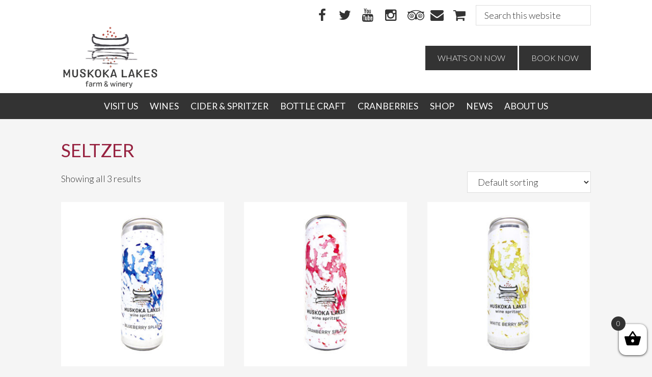

--- FILE ---
content_type: text/css; charset=utf-8
request_url: https://cranberry.ca/wp-content/cache/min/1/wp-content/plugins/addify-checkout-fields-manager/front/css/af-cf-front.css?ver=1765316175
body_size: 1019
content:
.stylish-input{padding:10px;border:1px solid #ccc;border-radius:15px;font-size:16px;Background-color:red;width:100%}body.theme-storefront form.woocommerce-checkout div.af-woocommerce_checkout_before_customer_details{width:100%}body.theme-storefront form.woocommerce-checkout div.af-woocommerce_checkout_before_customer_details .half_width{width:50%!important;padding:5px 10px!important;float:left}body.theme-storefront form.woocommerce-checkout div.af-woocommerce_checkout_after_customer_details{width:40%!important;float:left;clear:right}body.theme-storefront div.af-woocommerce_checkout_after_customer_details .half_width{width:100%!important;padding:5px 10px!important}body.theme-storefront form.woocommerce-checkout div.af-woocommerce_checkout_before_order_review_heading{width:40%!important;float:left;clear:right}body.theme-storefront div.af-woocommerce_checkout_before_order_review_heading .half_width{width:100%!important;padding:5px 10px!important}body.theme-storefront form.woocommerce-checkout div.af-woocommerce_checkout_before_order_review{width:40%!important;float:left;clear:right}body.theme-storefront div.af-woocommerce_checkout_before_order_review .half_width{width:100%!important;padding:5px 10px!important}form.form.woocommerce-checkout .half_width{width:50%;float:left;padding:5px 10px}.af_checkout_field_message{width:100%;font-size:12px;clear:both}.af_checkout_field_message_radio{width:100%;font-size:12px;clear:both;float:left}.af_checkout_radio{width:auto;margin-right:20px}.af_checkout_radios{width:auto;margin-right:20px;float:none}.af_checkout_radio .radio{width:auto;margin-right:20px;float:left}.af_checkout_radio .input-radio{float:left;margin-top:7px}.af_checkout_radio .description{width:100%;float:left}.af_checkout_field_message_wordpress{width:100%;font-size:12px;float:left}.form-row-wordpress label{width:100%;float:left;font-weight:700}.form-row-wordpress{width:100%;float:left;margin-top:15px!important}.form-row-wordpress .inputselect{width:100%;float:left;height:33px}.form-row-wordpress .inputmselect{width:100%;float:left;height:100px;padding:10px}.inputcheckbox{width:auto!important;float:left;margin-top:2px!important}.input-radio{margin-top:4px;margin-right:6px}.af_checkout_field_message_wordpress_checkbox{width:auto;float:left;margin-left:5px}#login{width:auto;!important}.af_checkout_field_message_radio_wordpress{width:100%;float:left;margin-top:5px!important}.wordpress_additional .input{font-size:14px!important;font-weight:normal!important;padding:9px!important}.wordpress_additional .inputnumb{height:37px!important}.enu_warning{background-color:#f96;width:100%;padding:20px;color:#fff}.enu_error{background-color:#c30;width:100%;padding:20px;color:#fff}.fmessage{float:left;width:100%;font-size:13px}.af_checkout_full_field{width:100%!important;float:left}.af_checkout_half_field{width:47%!important;margin-right:3%!important;float:left}.af_checkout_extra_fields .half_field{width:47%!important;margin-right:3%!important;float:left}.af_checkout_extra_fields .input-text,select.input-select{min-height:40px!important;max-height:40px!important;height:40px!important}.af_checkout_extra_fields select.input-multi-select{min-height:40px!important;max-height:100px!important;height:40px!important}.woocommerce-privacy-policy-text{clear:both}p.reg_passmail{clear:both!important}.af_ch_f_field_fileupload{width:80%!important}.wc-block-components-text-input select:focus-visible{outline:none!important}.af_ch_f_m_loading_message{position:fixed;top:0;justify-content:center;align-items:center;display:flex;left:0;width:100%;height:100%;background:#ffffff8c;z-index:999;display:none}.af_ch_f_m_loading_message.show{display:flex!important}.af_ch_f_m_loading_message span{-webkit-animation:spin 1s linear infinite;-moz-animation:spin 1s linear infinite;animation:spin 1s linear infinite;display:block;height:48px;width:48px;border-radius:50%;border:7px dotted #b5b5b5;border-left:7px dotted #f3f3f3}@keyframes spin{100%{transform:rotate(360deg)}}.fa.fa-upload:hover{background-color:gray!important}

--- FILE ---
content_type: text/css; charset=utf-8
request_url: https://cranberry.ca/wp-content/cache/min/1/wp-content/plugins/ph-bookings-appointments-woocommerce-premium/resources/css/ph_booking.css?ver=1765316227
body_size: 666
content:
.ph-calendar-date{-webkit-user-select:none;-moz-user-select:none;-khtml-user-select:none;-ms-user-select:none}.persons-title{width:40%;float:left}.person-value{display:inline-block;width:40%}.extra-resources{margin:10px 0;width:100%;overflow:hidden}.input-person{width:70px;border:1px solid #dcdcdc;margin:0;box-shadow:none!important}.input-disabled{opacity:0.3!important;filter:alpha(opacity=0.3)!important}.rtl .persons-title{float:right!important}.input-person::-webkit-outer-spin-button,.input-person::-webkit-inner-spin-button{-webkit-appearance:none;margin:0}input[name="phive_book_persons[]"]{-webkit-appearance:none;-moz-appearance:textfield!important;margin:0}.input-person-minus,.input-person-plus{padding:.3em .6em;outline:none!important;-webkit-appearance:none;box-sizing:border-box;font-weight:400;font-weight:bolder!important;text-decoration:none!important;color:#539bbe!important;border:1px solid #539bbe!important}.button-group-container{width:max-content;padding:0%;margin:10px}input.input-person{background:none!important;text-align:center!important;width:30px!important;outline:none!important;border:none!important;color:#777!important;padding:0!important;display:inline!important}.theme-rosewood select.booking_month{visibility:visible!important;width:max-content;padding-top:1%;padding-bottom:1%;-webkit-appearance:button}.woocommerce div.product.elementor form.cart:not(.grouped_form):not(.variations_form){display:block!important}li.ph-calendar-date.booking-disabled.ph-next-month-date.ph-no-auto-select{display:none}li.ph-calendar-date.booking-disabled.ph-next-month-date:not(.selected-date){display:none}

--- FILE ---
content_type: text/css; charset=utf-8
request_url: https://cranberry.ca/wp-content/cache/min/1/wp-content/plugins/ph-bookings-appointments-woocommerce-premium/resources/css/ph_bookings_mobile_view.css?ver=1765316227
body_size: 112
content:
@media screen and (max-width:950px){.ph-calendar-days li{font-size:16px!important}}@media screen and (max-width:450px){.ph-calendar-days li{font-size:14px!important}}

--- FILE ---
content_type: text/css; charset=utf-8
request_url: https://cranberry.ca/wp-content/cache/background-css/1/cranberry.ca/wp-content/cache/min/1/wp-content/plugins/ph-bookings-appointments-woocommerce-premium/resources/css/ph_calendar.css?ver=1765316227&wpr_t=1766635126
body_size: 1616
content:
#ph-calendar-overlay{position:absolute;width:100%;height:100%;top:-10px;background:#000 var(--wpr-bg-d0d1ca73-fb25-44d7-a1f9-d1b6c3392eb6) center center no-repeat;background-size:50px;z-index:1;opacity:.4}.not-startable{color:#d0d0d0!important}.hide-not-startable{color:#777!important}p#booking_info_text{margin:10px 0 0 0px!important}p#booking_price_text{margin:0 0 10px 0px!important}.booking-info-wraper{background:#539bbe;color:#f3f3f3;padding:0 10px;margin:11px 0;margin-bottom:0;min-height:50px;width:auto;overflow:hidden}img.loading-ico{text-align:center;position:relative;height:50px;width:50px;padding:2px;margin-left:auto;margin-right:auto;display:grid}.ph-calendar-month{padding:5px 3px;margin-top:5px;width:auto;overflow:hidden;background:#539bbe;text-align:center}.ph-calendar-month ul{margin:0!important;padding:0!important}.ph-calendar-month ul li{color:#fff;font-size:15px;text-transform:uppercase;letter-spacing:3px;max-height:35px;list-style-type:none!important;position:unset!important}.ph-calendar-days{padding:10px 0!important;background:#eee;margin:0!important;width:100%;overflow:hidden;position:relative}.ph-calendar-days li,.ph-calendar-weekdays li{list-style-type:none!important;display:inline-block;text-align:center;margin-bottom:5px;color:#777;width:14%;font-size:15px}li.ph-calendar-date{margin-left:0px!important;min-height:58px}.time-picker li{min-width:45px}.time-picker li.ph-calendar-date{width:24%}.ph-calendar-weekdays{margin:0!important;padding:10px 0!important;background-color:#ddd;width:100%;overflow:hidden}.ph-calendar-weekdays ul li{list-style-type:none}.ph-calendar-date.today{color:#000!important;font-weight:700}.time-picker .ph-calendar-days .ph-calendar-date{min-height:55px;margin:0px!important;padding:0px!important}.time-picker .ph-calendar-days .ph-calendar-date .ph_calendar_time{margin:0px!important;padding:0px!important}.ph-calendar-date.active{padding:5px;background:rgba(83,155,190,.52)!important;color:white!important}.ph-calendar-date.booking-full{background:#dadada;color:#ffffff!important}.selected-date{border:1px solid #2b8eff;background:#6aa3f1;color:#f3f3f3!important}.timepicker-selected-date{border:1px solid #2b8eff;background:#6aa3f1;color:#f3f3f3!important}.callender-error-msg{color:red;min-height:25px;overflow:hidden}.ph-calendar-weekdays li{margin-left:0px!important}.time-picker-wraper #ph-calendar-time li.ph-calendar-date{margin-left:1px!important;margin-right:0px!important}.past-time,.ph-calendar-date.not-available{color:#d0d0d0!important}.month-year-wraper,.fixed-date-wraper,.ph-calendar-date{position:relative;overflow:hidden}.non-bookable-slot{cursor:not-allowed}.not-available-msg{color:#ff7878}@media (max-width:500px){ul.days li{margin-right:3px}}li.callender-date,.weekdays li{margin-left:0px!important}.weekdays li{margin:auto!important}.booking-disabled,.not-available{color:#d0d0d0!important}.ph-calendar-month .ph-prev{float:left;list-style-type:none}.ph-next:hover,.ph-prev:hover{color:#4d8e7a;cursor:pointer}.ph-calendar-month .ph-next{float:right;list-style-type:none}.ph-calendar-month-year-wraper{position:relative;overflow:hidden}.callender-month,.callender-year{text-align:center;position:absolute;top:0;left:0;width:100%;height:100%;opacity:0;filter:alpha(opacity=0)}.callender-ico{width:30px;display:inline;margin:0 0 -5px 0;padding:0;opacity:.7;filter:alpha(opacity=0.7)}div#ui-datepicker-div{z-index:10000!important}.phive_book_additional_notes_text{width:100%;height:70px}.ph-prev-day-time{float:left;list-style-type:none;margin-left:10px}.ph-prev-day-time:hover{color:#4d8e7a;cursor:pointer}.ph-next-day-time{float:right;list-style-type:none;margin-right:10px}.ph-next-day-time:hover{color:#4d8e7a;cursor:pointer}ul.ph_booking_no_place_left li{min-height:0px!important}ul .ph-prev{padding:0 20px 0 20px!important}ul .ph-next{padding:0 20px 0 20px!important}ul .ph-month{margin:0 40px 0 40px!important}li.ph-calendar-date.non-working-time{display:none}div.participant_count_error{color:red;display:none}.auto_assigned_resource:before{content:'\2713';display:inline-block;color:#000;padding:0 11px 0 0}#booking_price_text .woocommerce-Price-amount.amount{font-size:15px!important}.participant_inner_section{width:100%;float:left}.booking-wraper{width:100%}.cmsmasters_single_product .ph-month{padding:0px!important}.cmsmasters_single_product .ph-month.month-year-wraper{text-align:center!important}.cmsmasters_single_product .ph-month:before,.cmsmasters_single_product .date-picker-wraper{content:none!important}li.ph-calendar-date.mouse_hover_past{background:transparent!important;border:none}.ph_book_now_button{margin-top:1em!important}.additional-notes{margin-top:1em;margin-bottom:0}.input-person-minus,.input-person-plus{color:#539bbe!important;border:1px solid #539bbe!important}.button-group-container{margin-top:0}.participant_section{padding:10px 0}.time-picker{max-height:265px!Important;overflow:auto}.time-picker::-webkit-scrollbar-track{-webkit-box-shadow:inset 0 0 6px rgba(0,0,0,.3);border-radius:10px;background-color:#F5F5F5}.time-picker::-webkit-scrollbar{width:12px}.time-picker::-webkit-scrollbar-thumb{border-radius:10px;-webkit-box-shadow:inset 0 0 6px rgba(0,0,0,.3);background-color:#9a9090}.ph_calendar_time_end{display:none}

--- FILE ---
content_type: text/css; charset=utf-8
request_url: https://cranberry.ca/wp-content/cache/min/1/wp-content/plugins/ph-bookings-appointments-woocommerce-premium/includes/addons/booking-search-widget/resources/css/general-style.css?ver=1765316175
body_size: 1605
content:
.ph_book_search_widget_container{display:flex;flex-direction:row;width:100%;max-width:100%;height:60px;align-items:center;justify-content:space-between;box-sizing:border-box;background-color:#fff;padding:10px;position:relative;overflow:visible;border-radius:8px!important;border:1px solid #8f8f8f!important}.ph_book_search_widget_container_column{border-radius:.4em;flex-direction:column;align-items:stretch;height:100%;gap:.5rem}.ph_book_search_widget_container_column .ph_book_search_button_container{display:flex!important;flex-direction:row!important;align-items:center;justify-content:space-around!important;place-content:initial}.ph_book_search_widget_container_column .ph_book_search_number_of_participants_container{display:flex;align-items:center;justify-content:space-between;margin:5px;padding:15px 0;max-height:30px}.ph_book_search_widget_container_column>div{max-width:100%!important;width:100%!important}.ph_book_search_date_container,.ph_book_search_date_container1,.ph_book_search_asset_name_container,.ph_book_search_number_of_participants_container{flex:1;padding:0 5px;box-sizing:border-box;height:100%;display:flex;align-items:center;justify-content:space-between;border-right-style:inset!important;overflow:hidden;white-space:nowrap;text-overflow:ellipsis}.ph_book_search_number_of_participants_container a{text-align:center!important;color:#626161!important}.ph_book_search_asset_name_container{color:#626161!important}.ph_book_search_date_container input,.ph_book_search_date_container1 input,.ph_book_search_asset_name_container select,.ph_book_search_number_of_participants_container,.ph_book_search_button_container button{width:auto!important;height:100%;padding:5px;margin:-1px;box-sizing:border-box;background-color:rgb(255,255,255)!important;border:transparent!important;border-radius:6px;color:#333;text-align:center;white-space:nowrap;overflow-wrap:break-word;cursor:pointer;outline-color:transparent!important;text-overflow:ellipsis}.ph_book_search_button_container{flex-grow:0;border-right-style:none!important;padding:0 0;box-sizing:border-box;height:100%;display:flex;align-items:center!important;justify-content:flex-end!important;flex-wrap:nowrap;border-radius:6px;gap:5px}.ph_book_search_date_container{display:flex;justify-content:space-between;width:37%;min-width:20%!important}.ph_book_search_widget_container input[type="text"]{flex:1;margin-right:10px;box-shadow:none;padding:8px;border-radius:6px;outline-color:transparent;text-align:left;border-style:none;background-color:#fff;cursor:pointer}.ph_book_search_date_container1{display:flex;justify-content:space-between;width:37%;min-width:20%!important}.ph_book_search_number_of_participants_buttons{background-color:transparent!important;outline-color:transparent!important;height:36px;cursor:pointer;border-style:none;position:absolute;overflow:hidden;white-space:nowrap;text-overflow:ellipsis;width:100%;max-width:14%}.ph_book_search_date_container input[type="text"]:last-child{margin-right:0}.ph_book_search_date_container1 input[type="text"]:last-child{margin-right:0}.ph_book_search_asset_name{background:#fff;padding:10px;cursor:pointer;width:100%;overflow:hidden;white-space:nowrap;text-overflow:ellipsis;text-align:center;margin-top:4px}.ph_book_search_asset_item{padding:10px;cursor:pointer;border-bottom:1px solid #ddd;overflow:hidden;text-overflow:ellipsis}.ph_book_search_asset_item:last-child{border-bottom:none}.ph_book_search_asset_item:hover{background:#f0f0f0}.ph_popup{display:none;position:absolute;background:#fff;overflow:auto;min-width:160px;box-shadow:rgba(149,157,165,.2) 0 8px 24px;padding:9px;border-radius:6px;max-width:316px;margin-top:.5%;border:.5px solid #e6e6e6;z-index:1000;overflow:hidden;white-space:nowrap;text-overflow:ellipsis}.show{display:block}.close{display:inline-block;font-size:24px;color:#333;text-decoration:none}.ph_content{margin-bottom:10px}#ph_book_search_number_of_participants_button:target{display:block}.ph_participant-group{display:flex;align-items:center;justify-content:space-between;margin-bottom:10px;padding:0 10px;border-radius:6px}.ph_participant-group label{width:150px;margin-right:10px;white-space:nowrap;overflow:hidden;text-overflow:ellipsis}.ph_controls{display:flex;align-items:center;border:thin double!important;margin:-3px!important;box-sizing:border-box}.ph_controls button{background-color:transparent;margin:0 5px;cursor:pointer;font-size:18px;padding:5px 10px;border:none;flex-shrink:0}.ph_controls button.ph-booking-participant-plus{color:green;outline-style:none!important}.ph_controls button.ph-booking-participant-minus{color:red;outline-style:none!important}.ph_controls button:hover{background-color:#e6e6e6;outline-style:none!important}.ph_controls button.ph-booking-participant-plus:hover{background-color:#d5efff;color:darkgreen;outline-style:none!important}.ph_controls button.ph-booking-participant-minus:hover{background-color:#d5efff;color:darkred;outline-style:none!important}.ph_controls input{width:50px;text-align:center;margin:0 5px!important;background-color:transparent!important;border:none!important;box-shadow:none!important;margin:-1px -18px -1px -5px!important;padding:5px;flex-shrink:0}#ph_booking_searchsubmit,#ph_booking_clear{max-width:100px;width:100px;height:100%;padding:6px;border:none;box-sizing:border-box;font-size:16px;border-radius:6px;text-align:center!important;cursor:pointer}.ph_product_main{font-family:Arial,sans-serif}.ph_product_section{background-color:#fff;padding:20px;border-radius:11px;max-width:466px;box-shadow:0 4px 10px rgb(0 0 0 / 10%);font-family:Arial,sans-serif;color:#333}.ph_outer_container{position:relative;min-height:200px}.ph_outer_container p{font-size:1.2em;margin-bottom:15px}.ph_product_container,.ph_booking_container{display:flex;flex-direction:column;gap:15px}.ph_product_row,.ph_booking_row{display:flex;align-items:center;justify-content:space-between;padding-bottom:10px;padding-top:10px;border-bottom:1px solid #f3f3f3}.ph_product_row:last-child{border-bottom:none}.ph_product_container label,.ph_booking_container label{font-weight:700;width:40%;color:darkgray}.ph_label{color:#000}#ph_booking_cost{font-weight:700;color:#000}.ph_loading_spinner{position:absolute;top:50%;left:50%;width:50px;height:50px;margin-left:-25px;margin-top:-25px;border:5px solid #f3f3f3;border-top:5px solid #a8a8a8;border-radius:50%;animation:spin 1s linear infinite}@keyframes spin{0%{transform:rotate(0deg)}100%{transform:rotate(360deg)}}.ph_outer_container.loaded .ph_loading_spinner{display:none}.ph_outer_container.loaded .ph_product_container{display:block}

--- FILE ---
content_type: text/css; charset=utf-8
request_url: https://cranberry.ca/wp-content/cache/min/1/wp-content/plugins/ph-bookings-appointments-woocommerce-premium/includes/addons/booking-search-widget/resources/css/flatpickr-calendar.css?ver=1765316175
body_size: 923
content:
.flatpickr-calendar{font-family:inherit;border-radius:8px;box-shadow:0 6px 20px rgba(0,0,0,.2);text-align:left;width:auto!important;height:auto!important;padding:10px!important}.flatpickr-calendar .flatpickr-innerContainer{padding:10px}.flatpickr-calendar .flatpickr-day{font-size:16px;height:40px;line-height:40px;margin:2px;border-radius:6px;transition:background-color 0.2s,color 0.2s}.flatpickr-calendar .flatpickr-day.today{border-color:#007bff;color:#007bff;background-color:#e9f5ff}.flatpickr-calendar .flatpickr-day:hover,.flatpickr-calendar .flatpickr-day.selected{background:#007bff;border-color:#007bff;color:#fff}.flatpickr-calendar .flatpickr-day.startRange,.flatpickr-calendar .flatpickr-day.endRange{background:#007bff;border-color:#007bff;color:#fff}.flatpickr-calendar .flatpickr-day.inRange{background:#e9f5ff;border-color:transparent}.flatpickr-calendar .flatpickr-months{border-bottom:1px solid #eee;padding-bottom:10px;margin-bottom:10px}.flatpickr-calendar .flatpickr-prev-month,.flatpickr-calendar .flatpickr-next-month{color:#555}.flatpickr-current-month{display:flex;align-items:center;justify-content:flex-start;width:100%;padding:0 10px;box-sizing:border-box}.flatpickr-current-month{display:flex;align-items:center;justify-content:flex-start;width:100%;padding:0 10px;box-sizing:border-box}.flatpickr-current-month .flatpickr-monthDropdown-months,.flatpickr-current-month .flatpickr-year-select,.flatpickr-current-month .numInput.cur-year{width:auto!important;font-size:16px;border:none;background:transparent;cursor:pointer;font-weight:500;margin-right:5px}.flatpickr-current-month .flatpickr-year-select{-webkit-appearance:menulist-button!important;-moz-appearance:menulist-button!important;appearance:menulist-button!important;background:transparent!important;padding-right:20px!important}.flatpickr-current-month .numInputWrapper{width:auto!important;padding-left:0}.flatpickr-current-month .numInput.cur-year{text-align:center}.flatpickr-time{display:flex;justify-content:center;align-items:center;border-top:1px solid #eee;gap:10px;margin-top:10px;margin-bottom:10px;padding-top:10px;padding-bottom:10px}.flatpickr-time .numInputWrapper .arrowUp,.flatpickr-time .numInputWrapper .arrowDown{position:absolute;right:0;width:25%;height:50%;cursor:pointer;font-size:14px;text-align:center;line-height:22px;padding-left:7%}.flatpickr-time .numInputWrapper .arrowUp{top:0;border-bottom:1px solid #ccc}.flatpickr-time .numInputWrapper .arrowDown{bottom:0}.flatpickr-time input.flatpickr-hour,.flatpickr-time input.flatpickr-minute{width:calc(100% - 20px);height:44px;font-size:18px;text-align:center;border:none;border-radius:6px;box-shadow:none;-moz-appearance:textfield}.flatpickr-time input.flatpickr-hour::-webkit-inner-spin-button,.flatpickr-time input.flatpickr-hour::-webkit-outer-spin-button,.flatpickr-time input.flatpickr-minute::-webkit-inner-spin-button,.flatpickr-time input.flatpickr-minute::-webkit-outer-spin-button{-webkit-appearance:none;margin:0}.flatpickr-time .flatpickr-am-pm{width:60px;height:44px;font-size:16px;cursor:pointer;text-align:center;line-height:44px;background:#fff;transition:background 0.2s ease,border 0.2s ease}.flatpickr-time .flatpickr-am-pm:hover{background:#007bff;color:#fff;border-color:#007bff}.ph_flatpickr_apply_button{display:block;padding:8px 16px;background-color:#007BFF;color:#fff;border:none;border-radius:4px;cursor:pointer;font-weight:700;text-align:center;width:100%}.flatpickr-year-select{margin-left:10px}

--- FILE ---
content_type: text/css; charset=utf-8
request_url: https://cranberry.ca/wp-content/cache/min/1/wp-content/plugins/woocommerce-mix-and-match-products/assets/css/frontend/blocks/checkout-blocks.css?ver=1765316175
body_size: 966
content:
.wc-block-cart-items{background-color:pink}.wc-block-cart-items .wc-block-cart-items__row.is-mnm-container td,.wc-block-cart-items .wc-block-cart-items__row.is-mnm-container th{margin-bottom:0}.wc-block-cart-items .wc-block-cart-items__row.is-mnm-container::after{border-bottom:0px!important}.wc-block-cart-items .wc-block-cart-items__row.is-mnm-container .wc-block-cart-item__edit-link{margin:.5em 0;padding:0 1em}.wc-block-cart-items .wc-block-cart-items__row.is-mnm-container .wc-block-components-product-details__selections{display:none}.wc-block-cart-items .wc-block-cart-items__row.is-mnm-child td{border-top:0}.wc-block-cart-items .wc-block-cart-items__row.is-mnm-child:not(.is-mnm-child__last) td{margin-bottom:0}.wc-block-cart-items .wc-block-cart-items__row.is-mnm-child:not(.is-mnm-child__last)::after{border-bottom:0}.wc-block-cart-items .wc-block-cart-items__row.is-mnm-child .wc-block-cart-item__wrap{padding-left:66px;font-size:.75em}.wc-block-cart-items .wc-block-cart-items__row.is-mnm-child .wc-block-cart-item__wrap .wc-block-components-quantity-selector{display:none}.wc-block-cart-items .wc-block-cart-items__row.is-mnm-child .wc-block-cart-item__wrap .wc-block-cart-item__remove-link{display:none}.wc-block-cart-items .wc-block-cart-items__row.is-mnm-child .wc-block-cart-item__wrap .wc-block-components-product-metadata{font-size:.8572em}.wc-block-cart-items .wc-block-cart-items__row.is-mnm-child td.wc-block-cart-item__image{position:relative;z-index:1}.wc-block-cart-items .wc-block-cart-items__row.is-mnm-child td.wc-block-cart-item__image a{height:50px;display:block;width:0}.wc-block-cart-items .wc-block-cart-items__row.is-mnm-child td.wc-block-cart-item__image img{position:absolute;left:100%;width:50px}.wc-block-cart-items .wc-block-cart-items__row.is-mnm-child td.wc-block-cart-item__image:after{margin-left:100%}.wc-block-cart-items .wc-block-cart-items__row.is-mnm-child__priced_per_product .wc-block-components-product-badge{display:none}.wc-block-cart-items .wc-block-cart-items__row.is-mnm-child__priced_per_product .wc-block-cart-item__total .wc-block-components-product-price{font-size:.875em}.wc-block-cart-items .wc-block-cart-items__row.is-mnm-child__priced_per_product .wc-block-cart-item__total .wc-block-components-product-price:after{font-family:"WC-Mix-And-Match";font-weight:400;font-variant:normal;text-transform:none;line-height:1;-webkit-font-smoothing:antialiased;margin-left:.618em;content:"\f148";text-decoration:none;display:inline-block;align-self:center;transform:rotate(-90deg) scaleX(-1);opacity:.25;display:inline-block;margin-left:.5em}.wc-block-cart-items .wc-block-cart-items__row.is-mnm-child:not(.is-mnm-child__priced_per_product) .wc-block-cart-item__prices,.wc-block-cart-items .wc-block-cart-items__row.is-mnm-child:not(.is-mnm-child__priced_per_product) .wc-block-cart-item__total{display:none}.wc-mnm-minimal-cart .wc-block-cart-items__row.is-mnm-container .wc-block-components-product-details__selections{display:block}.wc-mnm-minimal-cart .wc-block-cart-items__row.is-mnm-container .wc-block-components-product-details__selections:first-child .wc-block-components-product-details__name{display:block;font-weight:700}.wc-mnm-minimal-cart .wc-block-cart-items__row.is-mnm-container .wc-block-components-product-details__selections:not(:first-child) .wc-block-components-product-details__name{display:none}.wc-mnm-minimal-cart .wc-block-cart-items__row.is-mnm-child{display:none!important}.rtl table.wc-block-cart-items .wc-block-cart-items__row.is-mnm-child__priced_per_product .wc-block-components-product-price::after{transform:rotate(90deg) scaleX(1)}.wc-block-components-order-summary .wc-block-components-order-summary-item.is-mnm-container::after{border-bottom:0px!important}.wc-block-components-order-summary .wc-block-components-order-summary-item.is-mnm-container .wc-block-cart-item__edit{display:none}.wc-block-components-order-summary .wc-block-components-order-summary-item.is-mnm-container .wc-block-components-product-details__selections .wc-block-components-product-details__name{display:block;margin-bottom:.5em;font-weight:700}.wc-block-components-order-summary .wc-block-components-order-summary-item.is-mnm-container .wc-block-components-product-details__selections:not(:first-of-type) .wc-block-components-product-details__name{display:none}.wc-block-components-order-summary .wc-block-components-order-summary-item.is-mnm-container .wc-block-components-product-details__includes+li:not(.wc-block-components-product-details__includes){margin-top:.5em}.wc-block-components-order-summary .wc-block-components-order-summary-item.is-mnm-child{display:none}.is-large table.wc-block-cart-items .wc-block-cart-items__row.is-mnm-container td::after{border-bottom-width:0}.is-large table.wc-block-cart-items .wc-block-cart-items__row.is-mnm-child td::after{border-top-width:0}.is-large table.wc-block-cart-items .wc-block-cart-items__row.is-mnm-child td.wc-block-cart-item__image img{margin-left:16px}.wc-block-order-confirmation-totals__table .mnm_table_item{border-bottom:none!important;border-top:none!important}.wc-block-order-confirmation-totals__table .mnm_table_item td{border-top:none!important;font-size:85%;font-weight:400}.wc-block-order-confirmation-totals__table .mnm_table_item td.wc-block-order-confirmation-totals__product{padding-left:3em}.wc-block-order-confirmation-totals__table .mnm_table_item td.wc-block-order-confirmation-totals__product:before{font-family:"WC-Mix-And-Match";font-weight:400;font-variant:normal;text-transform:none;line-height:1;-webkit-font-smoothing:antialiased;margin-right:.618em;content:"\f148";text-decoration:none;display:inline-block;align-self:center;transform:rotate(90deg) scaleX(1);opacity:.25;display:inline-block;margin-right:.5em}.wc-block-order-confirmation-totals__table .mnm_table_item:not(.mnm_table_item_last) td{border-bottom:none!important}.rtl .wc-block-order-confirmation-totals__table .mnm_table_item .wc-block-order-confirmation-totals__product::before{transform:rotate(-90deg) scaleX(-1)}

--- FILE ---
content_type: text/css; charset=utf-8
request_url: https://cranberry.ca/wp-content/cache/min/1/wp-content/themes/cranberry/lib/css/responsive-navigation.css?ver=1765316175
body_size: 763
content:
.sub-menu-toggle,.menu-toggle{display:none;visibility:hidden}@media only screen and (max-width:800px){nav.nav-primary{display:none;position:relative}nav.nav-primary .wrap{padding:0}nav.pagination{display:block}.menu-toggle,.sub-menu-toggle{display:block;visibility:visible;overflow:hidden;margin:0 auto;font-size:1.6rem;font-weight:300;text-align:center;background-color:transparent;text-transform:uppercase;font-family:Lato,sans-serif;line-height:1;min-height:50px}.menu-toggle{background-color:#333;position:relative;padding:14px 12px;right:0;z-index:1000;color:#fff;width:100%}.menu-toggle.nav-primary.activated{width:100%;margin-left:0}.menu-toggle:before,.menu-toggle.activated:before{display:inline-block;font:normal normal normal 20px FontAwesome;text-rendering:auto;-webkit-font-smoothing:antialiased;-moz-osx-font-smoothing:grayscale;-webkit-transform:translate(0,0);-ms-transform:translate(0,0);transform:translate(0,0);content:"\f0c9";padding-right:12px}.sub-menu-toggle{background:transparent;float:right;position:absolute;top:0;right:0;padding:18px;z-index:100}.sub-menu-toggle:before{display:inline-block;font:normal normal normal 16px FontAwesome;text-rendering:auto;-webkit-font-smoothing:antialiased;-moz-osx-font-smoothing:grayscale;-webkit-transform:translate(0,0);-ms-transform:translate(0,0);transform:translate(0,0);content:"\f107"}.sub-menu-toggle.activated:before{content:"\f106"}.genesis-nav-menu.menu-primary .menu-item{display:block;position:relative;text-align:left}.genesis-nav-menu.menu-primary .menu-item a{border-top:1px solid rgba(0,0,0,.1);border-bottom:1px solid rgba(255,255,255,.1);width:100%;padding:20px}.genesis-nav-menu.menu-primary .menu-item:hover{position:relative}.genesis-nav-menu.menu-primary .menu-item>a:focus ul.sub-menu,.genesis-nav-menu.menu-primary .menu-item>a:focus ul.sub-menu .sub-menu{left:0;margin-left:0}.genesis-nav-menu.menu-primary>.menu-item-has-children>a:after{content:none}.genesis-nav-menu.menu-primary .sub-menu{display:none;clear:both;margin:0;position:static;width:100%;opacity:1}.genesis-nav-menu.menu-primary .sub-menu .sub-menu{margin:0}.genesis-nav-menu.menu-primary .sub-menu a{border-left:none;border-right:none;padding-left:40px;color:#eee}.nav-primary .genesis-nav-menu .sub-menu a{background-color:#333;color:#eee}}

--- FILE ---
content_type: text/css; charset=utf-8
request_url: https://cranberry.ca/wp-content/cache/background-css/1/cranberry.ca/wp-content/cache/min/1/wp-content/themes/cranberry/style.css?ver=1765316175&wpr_t=1766635126
body_size: 7457
content:
html{font-family:sans-serif;-ms-text-size-adjust:100%;-webkit-text-size-adjust:100%}body{margin:0}article,aside,details,figcaption,figure,footer,header,hgroup,main,nav,section,summary{display:block}audio,canvas,progress,video{display:inline-block;vertical-align:baseline}audio:not([controls]){display:none;height:0}[hidden],template{display:none}a{background:0 0}a:active,a:hover{outline:0}abbr[title]{border-bottom:1px dotted}b,strong{font-weight:700}dfn{font-style:italic}h1{font-size:2em;margin:.67em 0}mark{background:#ff0;color:#333}small{font-size:80%}sub,sup{font-size:75%;line-height:0;position:relative;vertical-align:baseline}sup{top:-.5em}sub{bottom:-.25em}img{border:0}svg:not(:root){overflow:hidden}figure{margin:1em 40px}hr{-moz-box-sizing:content-box;box-sizing:content-box;height:0}pre{overflow:auto}code,kbd,pre,samp{font-family:monospace,monospace;font-size:1em}button,input,optgroup,select,textarea{color:inherit;font:inherit;margin:0}button{overflow:visible}button,select{text-transform:none}button,html input[type=button],input[type=reset],input[type=submit]{-webkit-appearance:button;cursor:pointer}button[disabled],html input[disabled]{cursor:default}button::-moz-focus-inner,input::-moz-focus-inner{border:0;padding:0}input{line-height:normal}input[type=checkbox],input[type=radio]{box-sizing:border-box;padding:0}input[type=number]::-webkit-inner-spin-button,input[type=number]::-webkit-outer-spin-button{height:auto}input[type=search]{-webkit-appearance:textfield;-moz-box-sizing:content-box;-webkit-box-sizing:content-box;box-sizing:content-box}input[type=search]::-webkit-search-cancel-button,input[type=search]::-webkit-search-decoration{-webkit-appearance:none}fieldset{border:1px solid silver;margin:0 2px;padding:.35em .625em .75em}legend{border:0;padding:0}textarea{overflow:auto}optgroup{font-weight:700}table{border-collapse:collapse;border-spacing:0}td,th{padding:0}html,input[type="search"]{-webkit-box-sizing:border-box;-moz-box-sizing:border-box;box-sizing:border-box}*,*:before,*:after{box-sizing:inherit}.author-box:before,.clearfix:before,.entry:before,.entry-content:before,.footer-widgets:before,.nav-secondary:before,.pagination:before,.site-container:before,.site-footer:before,.site-header:before,.site-inner:before,.wrap:before{content:" ";display:table}.author-box:after,.clearfix:after,.entry:after,.entry-content:after,.footer-widgets:after,.nav-primary:after,.nav-secondary:after,.pagination:after,.site-container:after,.site-footer:after,.site-header:after,.site-inner:after,.wrap:after{clear:both;content:" ";display:table}.center-text,.center-text p{text-align:center}html{font-size:62.5%}body>div{font-size:1.8rem}body{background-color:#f5f5f5;color:#333;font-family:Lato,sans-serif;font-size:18px;font-size:1.8rem;font-weight:300;line-height:1.625;margin:0}a,button,input:focus,input[type="button"],input[type="reset"],input[type="submit"],textarea:focus,.button,.gallery img{-webkit-transition:all 0.1s ease-in-out;-moz-transition:all 0.1s ease-in-out;-ms-transition:all 0.1s ease-in-out;-o-transition:all 0.1s ease-in-out;transition:all 0.1s ease-in-out}a{color:#920025;text-decoration:underline}a:hover,a:focus{color:#333;text-decoration:none}p{margin:0 0 28px;padding:0}ol,ul{margin:0;padding:0}li{list-style-type:none}hr{border:0;border-collapse:collapse;border-top:1px solid #ddd;clear:both;margin:1em 0}b,strong{font-weight:700}blockquote,cite,em,i{font-style:italic}blockquote{margin:40px}blockquote::before{content:"\201C";display:block;font-size:30px;font-size:3rem;height:0;left:-20px;position:relative;top:-10px}h1,h2,h3,h4,h5,h6{color:#333;font-family:Lato,sans-serif;font-weight:400;line-height:1.2;margin:0 0 10px}h1{font-size:36px;font-size:3.6rem}h2{font-size:30px;font-size:3rem;color:#920025;font-family:"Droid Serif",serif;font-size:3rem}h3{font-size:24px;font-size:2.4rem}h4{font-size:20px;font-size:2rem}h5{font-size:18px;font-size:1.8rem}h6{font-size:16px;font-size:1.6rem}.home .content-column h2{font-size:2.5rem}embed,iframe,img,object,video,.wp-caption{max-width:100%}img{height:auto}.site-inner img{display:block}.featured-content img,.gallery img{width:auto}.gallery{overflow:hidden;margin-bottom:1em}.gallery-item{float:left;margin:0 0 4px;text-align:center}.gallery-columns-2 .gallery-item{width:50%}.gallery-columns-3 .gallery-item{width:33%}.gallery-columns-4 .gallery-item{width:25%}.gallery-columns-5 .gallery-item{width:20%}.gallery-columns-6 .gallery-item{width:16.6666%}.gallery-columns-7 .gallery-item{width:14.2857%}.gallery-columns-8 .gallery-item{width:12.5%}.gallery-columns-9 .gallery-item{width:11.1111%}.gallery img{border:medium none;display:block;height:auto;margin:0 auto;padding:4px}.gallery p{margin:0}input,select,textarea{background-color:#fff;border:1px solid #ddd;color:#333;font-size:18px;font-size:1.8rem;font-weight:300;padding:8px 16px;width:100%}input:focus,textarea:focus{border:1px solid #999;outline:none}input[type="checkbox"],input[type="image"],input[type="radio"]{width:auto}::-moz-placeholder{color:#333;font-weight:300;opacity:1}::-webkit-input-placeholder{color:#333;font-weight:300}button,input[type="button"],input[type="reset"],input[type="submit"],.button,.woocommerce .site-header #respond input#submit,.woocommerce .site-header a.button,.woocommerce .site-header button.button,.woocommerce .site-header input.button{background-color:#333;border:0;color:#fff;cursor:pointer;font-size:16px;font-size:1.6rem;font-weight:300;padding:16px 24px;text-transform:uppercase;width:auto;line-height:1}button:hover,input:hover[type="button"],input:hover[type="reset"],input:hover[type="submit"],.button:hover,button:focus,input:focus[type="button"],input:focus[type="reset"],input:focus[type="submit"],.button:focus{background-color:#920025;color:#fff}.entry-content .button:hover,.entry-content .button:focus{color:#fff}.footer-widgets button,.footer-widgets input[type="button"],.footer-widgets input[type="reset"],.footer-widgets input[type="submit"],.footer-widgets .button{background-color:#920025;color:#fff}.footer-widgets button:hover,.footer-widgets input:hover[type="button"],.footer-widgets input:hover[type="reset"],.footer-widgets input:hover[type="submit"],.footer-widgets .button:hover,.footer-widgets button:focus,.footer-widgets input:focus[type="button"],.footer-widgets input:focus[type="reset"],.footer-widgets input:focus[type="submit"],.footer-widgets .button:focus{background-color:#fff;color:#333}.button{display:inline-block;text-decoration:none}input[type="search"]::-webkit-search-cancel-button,input[type="search"]::-webkit-search-results-button{display:none}.footer-widgets-1 .frm_style_formidable-style.with_frm_style .frm-show-form div.frm_description p,.footer-widgets-1 .frm_submit{text-align:center}.footer-widgets-1 .frm_message{text-align:center}.footer-widgets .frm_style_formidable-style.with_frm_style .frm-show-form div.frm_description p{color:#ccc;font-size:15px}table{border-collapse:collapse;border-spacing:0;line-height:2;margin-bottom:40px;width:100%}tbody{border-bottom:1px solid #ddd}td,th{text-align:left}td{border-top:1px solid #ddd;padding:6px 0}th{font-weight:400}.screen-reader-text,.screen-reader-text span,.screen-reader-shortcut{position:absolute!important;clip:rect(0,0,0,0);height:1px;width:1px;border:0;overflow:hidden}.screen-reader-text:focus,.screen-reader-shortcut:focus,.genesis-nav-menu .search input[type="submit"]:focus,.widget_search input[type="submit"]:focus{clip:auto!important;height:auto;width:auto;display:block;font-size:1em;font-weight:700;padding:15px 23px 14px;color:#333;background:#fff;z-index:100000;text-decoration:none;box-shadow:0 0 2px 2px rgba(0,0,0,.6)}.more-link{position:relative}.site-inner,.wrap{margin:0 auto;max-width:1040px}.site-inner{clear:both;padding-top:30px}.content-sidebar-sidebar .content-sidebar-wrap,.sidebar-content-sidebar .content-sidebar-wrap,.sidebar-sidebar-content .content-sidebar-wrap{width:980px}.content-sidebar-sidebar .content-sidebar-wrap{float:left}.sidebar-content-sidebar .content-sidebar-wrap,.sidebar-sidebar-content .content-sidebar-wrap{float:right}.content{float:right;width:670px}.content-sidebar .content,.content-sidebar-sidebar .content,.sidebar-content-sidebar .content{float:left}.content-sidebar-sidebar .content,.sidebar-content-sidebar .content,.sidebar-sidebar-content .content{width:580px}.full-width-content .content{width:100%}.sidebar-primary{float:right;width:330px;margin-top:4.55em}.sidebar-content .sidebar-primary,.sidebar-sidebar-content .sidebar-primary{float:left}.sidebar-secondary{float:left;width:180px}.content-sidebar-sidebar .sidebar-secondary{float:right}.five-sixths,.four-sixths,.one-fourth,.one-half,.one-sixth,.one-third,.three-fourths,.three-sixths,.two-fourths,.two-sixths,.two-thirds{float:left;margin-left:2.564102564102564%}.one-half,.three-sixths,.two-fourths{width:48.717948717948715%}.one-third,.two-sixths{width:31.623931623931625%}.four-sixths,.two-thirds{width:65.81196581196582%}.one-fourth{width:23.076923076923077%}.three-fourths{width:74.35897435897436%}.one-sixth{width:14.52991452991453%}.five-sixths{width:82.90598290598291%}.first{clear:both;margin-left:0}.avatar{float:left}.alignleft .avatar,.author-box .avatar{margin-right:24px}.alignright .avatar{margin-left:24px}.comment .avatar{margin:0 16px 24px 0}.breadcrumb{margin-bottom:20px}.archive-description,.author-box{padding:10px 0}.author-box-title{font-size:16px;font-size:1.6rem;margin-bottom:4px}h1.archive-title{font-size:3.6rem;text-transform:uppercase;color:#96213f}.archive-description p:last-child,.author-box p:last-child{margin-bottom:0}.search-form{overflow:hidden}.site-header .search-form{float:right;margin-top:12px}.entry-content .search-form,.site-header .search-form{width:50%}.genesis-nav-menu .search input[type="submit"],.widget_search input[type="submit"]{border:0;clip:rect(0,0,0,0);height:1px;margin:-1px;padding:0;position:absolute;width:1px}.archive-title{font-size:20px;font-size:2rem}.entry-title{font-size:36px;font-size:3.6rem}.entry-title a,.sidebar .widget-title a{color:#333;text-decoration:none}.entry-title a:hover,.entry-title a:focus{color:#920025}.widget-title{font-size:18px;font-size:1.8rem;margin-bottom:20px}.footer-widgets .widget-title{color:#fff}a.aligncenter img{display:block;margin:0 auto}a.alignnone{display:inline-block}.alignleft{float:left;text-align:left}.alignright{float:right;text-align:right}a.alignleft,a.alignnone,a.alignright{max-width:100%}img.centered,.aligncenter{display:block;margin:0 auto 24px}img.alignnone,.alignnone{margin-bottom:12px}a.alignleft,img.alignleft,.wp-caption.alignleft{margin:0 24px 24px 0}a.alignright,img.alignright,.wp-caption.alignright{margin:0 0 24px 24px}.wp-caption-text{font-size:14px;font-size:1.4rem;font-weight:700;text-align:center;margin:0}.entry-content p.wp-caption-text{margin-bottom:0}.entry-content .wp-audio-shortcode,.entry-content .wp-playlist,.entry-content .wp-video{margin:0 0 28px}.widget{word-wrap:break-word}.widget ol>li{list-style-position:inside;list-style-type:decimal;padding-left:20px;text-indent:-20px}.widget li li{border:0;margin:0 0 0 30px;padding:0}.widget_calendar table{width:100%}.widget_calendar td,.widget_calendar th{text-align:center}.featured-content .entry{padding:0 0 24px}.footer-widgets .entry{border-bottom:1px dotted #666}.featured-content .entry-title{font-size:20px;font-size:2rem}.widget.featuredpost .alignleft{width:75px}.widget.featuredpost .entry-header{padding:0 2em}.widget.featuredpost.featured-content .entry{margin-bottom:0;padding-bottom:0}.widget.featured-content .entry-title{font-size:1.6rem}.widget.featuredpost .entry-title>a{text-transform:none}.description.style-1{background:#f8f8f8 none repeat scroll 0 0;border-radius:4px;margin:0 0 20px;padding:30px}.genesis-grid-even{float:right;padding:0 0 15px;width:48%}.genesis-grid-odd{clear:both;float:left;padding:0 0 15px;width:48%}.genesis-grid-even,.genesis-grid-odd{margin:0 0 20px}.blog-shortcode-holder{border-top:1px solid #efefef;margin:1em 0;padding-top:1em}.blog-shortcode-title{line-height:.8em;margin-top:.5em}.blog-shortcode-title>a{font-size:.7em;text-decoration:none}.blog-shortcode>p{margin:0}.full_width{width:100%}.one_half{width:49%!important;margin-right:2%!important}.one_half.last_column{width:49%!important;margin-right:0px!important}.one_third{width:32%!important;margin-right:2%!important}.one_third.last_column{width:32%!important;margin-right:0px!important}.two_third{width:66%!important;margin-right:2%!important}.two_third.last_column{width:66%!important;margin-right:0px!important}.one_fourth{width:23.5%!important;margin-right:2%!important}.one_fourth.last_column{width:23.5%!important;margin-right:0px!important}.three_fourth{width:74.5%!important;margin-right:2%!important}.three_fourth.last_column{width:74.5%!important;margin-right:0px!important}.one_fifth{width:18.4%!important;margin-right:2%!important}.one_fifth.last_column{width:18.4%!important;margin-right:0px!important}.two_fifth{width:39%!important;margin-right:2%!important}.two_fifth.last_column{width:39%!important;margin-right:0px!important}.three_fifth{width:59%!important;margin-right:2%!important}.three_fifth.last_column{width:59%!important;margin-right:0px!important}.four_fifth{width:79.6%!important;margin-right:2%!important}.four_fifth.last_column{width:79.6%!important;margin-right:0px!important}.one_sixth{width:15%!important;margin-right:2%!important}.one_sixth.last_column{width:15%!important;margin-right:0px!important}.member{background-color:#fff;border:1px solid #ddd;border-radius:3px;box-shadow:1px 1px 2px 0 rgba(180,180,180,.2);max-width:460px;overflow:hidden;margin-bottom:1em;padding:25px;text-align:center}.member-img img{height:auto;max-width:101%;width:101%}.member-img{margin:-25px -25px 15px}.member h4{margin:0;padding:0;text-align:center}.member .member-role{color:#bfbfbf;margin-bottom:10px}.member p{margin:0}.member .member-social{border-top:1px solid #efefef;height:40px!important;margin:25px -20px -20px;padding:0!important}.member .member-social ul{font-size:0!important;line-height:0!important;list-style:outside none none;margin:0;padding:0;text-align:center}.member .member-social ul li{display:inline-block;float:none}.member .member-social ul li a{background-position:0 0;background-repeat:no-repeat;display:block;height:40px;margin:0;padding:0;text-indent:-9999px;width:40px}.member .member-social ul li.member-social-facebook a{background:rgba(0,0,0,0) var(--wpr-bg-b4d0a4fd-8191-4f8f-ac3b-cdcc0fcc9881) no-repeat scroll 0 0}.member .member-social ul li.member-social-twitter a{background:rgba(0,0,0,0) var(--wpr-bg-7fc15e52-76d8-4a57-91af-6d9602f59e34) no-repeat scroll 0 0}.member .member-social ul li.member-social-skype a{background:rgba(0,0,0,0) var(--wpr-bg-103af7c0-a536-4549-b0ec-08efc1624cc1) no-repeat scroll 0 0}.member .member-social ul li.member-social-google a{background:rgba(0,0,0,0) var(--wpr-bg-f8ee718f-e1dd-4f7e-b4d0-0fce032395ef) no-repeat scroll 0 0}.member .member-social ul li.member-social-linkedin a{background:rgba(0,0,0,0) var(--wpr-bg-9e15e54d-3e9c-4601-a5f4-08def81df8dd) no-repeat scroll 0 0}.member .member-social ul li.member-social-email a{background:rgba(0,0,0,0) var(--wpr-bg-ad2c29c3-6b23-4a6b-a910-0cd19f1d8ef1) no-repeat scroll 0 0}.enews-widget,.enews-widget .widget-title{color:#fff}.sidebar .widget.enews-widget{background-color:#333}.enews-widget input,.enews-widget input:focus{border:1px solid #333}.enews-widget input{font-size:16px;font-size:1.6rem;margin-bottom:16px}.enews-widget input[type="submit"]{background-color:#920025;color:#fff;margin:0;width:100%}.enews-widget input:hover[type="submit"],.enews-widget input:focus[type="submit"]{background-color:#fff;color:#333}.enews form+p{margin-top:24px}#wpstats{display:none}.genesis-skip-link{margin:0}.genesis-skip-link li{height:0;width:0;list-style:none}:focus{color:#333;outline:#ccc solid 1px}.site-header{background-color:#fff}.site-header .wrap{padding:0}.title-area{float:left;padding:0;width:360px}.header-full-width .title-area{width:100%}.site-title{font-size:32px;font-size:3.2rem;font-weight:400;line-height:1.2}.site-title a,.site-title a:hover,.site-title a:focus{color:#333}.header-image .site-title>a{background:rgba(0,0,0,0) var(--wpr-bg-bf3fd32f-e7a4-4cb9-ac04-3dff3a78dcef) no-repeat scroll left center / auto 100%;float:left;height:150px;min-height:60px;width:100%}.site-description{font-size:16px;font-size:1.6rem;font-weight:300;line-height:1.5}.site-description,.site-title{margin-bottom:0}.header-image .site-description,.header-image .site-title{display:block;text-indent:-9999px}.header-columns img{max-height:125px}.mobile.booking{display:none;float:right;width:54%;margin-right:5%}.mobile.booking .button{min-height:50px;width:100%;text-align:center;padding:18px 0 16px}.mobile-menu-activated .mobile.booking{float:none;width:100%}.menu-toggle.nav-primary{float:left;width:35%;margin-left:5%;margin-bottom:3px}.header-half .widget{padding-top:2em}.header-half .widget h1,.header-half .widget h2,.header-half .widget h3{margin:0}.header-half .widget .button{padding:8px 12px}.header-columns .middle.one-third{margin:0 2.5641%;text-align:center}.header-columns .winery.one-third{margin:0;text-align:right}.header-columns .one-third.middle{text-align:center;padding-top:1.5em}.site-header .two-thirds.right{text-align:right;padding-top:2.2em}@media only screen and (max-width:800px){.site-header .two-thirds.right{display:none}}.site-header .widget-area{float:right;text-align:right;width:800px}.fa{font-size:26px!important;height:32px;position:relative;width:32px}.fa::before{line-height:1.2;padding:0 4px}.fa a{left:0;position:absolute;top:0}.fa:hover::before{color:#920025}.genesis-nav-menu{clear:both;font-size:16px;font-size:1.6rem;line-height:1;width:100%;text-align:center}.genesis-nav-menu.menu-secondary{text-align:right}.genesis-nav-menu .menu-item{display:inline-block;text-align:center}.genesis-nav-menu .sub-menu .menu-item{text-align:left}.genesis-nav-menu.menu-secondary .menu-item{margin:15px 0 0 10px;text-align:center}.genesis-nav-menu a{color:#333;text-decoration:none;display:block;padding:30px 24px}.genesis-nav-menu.menu-secondary a,.site-footer .menu a{display:inline-block;height:32px;padding:0;width:32px}.genesis-nav-menu.menu-secondary .email a,.genesis-nav-menu.menu-secondary .tripadvisor a,.site-footer .menu .fa-envelope a,.site-footer .menu .fa-tripadvisor a{width:32px}.site-footer .menu .fa-envelope,.site-footer .menu .fa-tripadvisor{width:40px}.genesis-nav-menu.menu-secondary a span{display:none}.genesis-nav-menu.menu-secondary .menu-item:hover{position:relative}.site-footer .menu{margin-bottom:1em}.site-footer .menu a{text-indent:-999em}.genesis-nav-menu a:hover,.genesis-nav-menu a:focus,.genesis-nav-menu .current-menu-item>a,.genesis-nav-menu .sub-menu .current-menu-item>a:hover,.genesis-nav-menu .sub-menu .current-menu-item>a:focus{color:#920025;text-decoration:none}.genesis-nav-menu .sub-menu{left:-9999px;opacity:0;position:absolute;-webkit-transition:opacity .4s ease-in-out;-moz-transition:opacity .4s ease-in-out;-ms-transition:opacity .4s ease-in-out;-o-transition:opacity .4s ease-in-out;transition:opacity .4s ease-in-out;width:200px;z-index:99}.genesis-nav-menu .sub-menu a{background-color:#fff;border:1px solid #eee;border-top:0;font-size:14px;font-size:1.6rem;padding:20px;position:relative;width:200px;word-wrap:break-word;font-weight:500}.genesis-nav-menu .sub-menu .sub-menu{margin:-55px 0 0 199px}.genesis-nav-menu .menu-item:hover{position:static}.genesis-nav-menu .menu-item:hover>.sub-menu{left:auto;opacity:1}.genesis-nav-menu>.first>a{padding-left:0}.genesis-nav-menu>.last>a{padding-right:0}.genesis-nav-menu>.right{color:#fff;float:right;list-style-type:none;padding:30px 0}.genesis-nav-menu>.right>a{display:inline;padding:0}.genesis-nav-menu>.rss>a{margin-left:48px}.genesis-nav-menu>.search{padding:10px 0 0;margin-left:1em}.menu .menu-item:focus{position:static}.menu .menu-item>a:focus+ul.sub-menu,.menu .menu-item.sfHover>ul.sub-menu{left:auto;opacity:1}.site-header .sub-menu{border-top:1px solid #eee}.site-header .sub-menu .sub-menu{margin-top:-56px}.site-header .genesis-nav-menu li li{margin-left:0}.nav-primary{background-color:#333}.nav-primary .genesis-nav-menu a{color:#FFF;text-decoration:none}.nav-primary .wrap>ul.genesis-nav-menu>li>a{font-size:1.1em;font-weight:bolder;text-transform:uppercase;padding:17px 10px}.nav-primary .genesis-nav-menu a:hover,.nav-primary .genesis-nav-menu a:focus,.nav-primary .genesis-nav-menu .current-menu-item>a{color:#fff;text-decoration:underline}.nav-primary .genesis-nav-menu>.menu-item>a:hover,.genesis-nav-menu>a:focus,.nav-primary .genesis-nav-menu>.current-menu-item>a,.nav-primary .genesis-nav-menu .current-menu-ancestor>a{text-decoration:none;background-color:#666}.nav-primary .genesis-nav-menu .sub-menu a{color:#333}.nav-primary .genesis-nav-menu .sub-menu a:hover,.nav-primary .genesis-nav-menu .sub-menu a:focus,.nav-primary .genesis-nav-menu .sub-menu .current-menu-item>a{color:#920025;text-decoration:underline}.nav-primary .wrap{padding:0 40px}.nav-secondary{background-color:#fff}.entry{margin-bottom:40px;padding:50px 60px}.content .entry{background-color:#fff}.entry-content ol,.entry-content ul{margin-bottom:28px;margin-left:40px}.entry-content ol>li{list-style-type:decimal}.entry-content ul>li{list-style-type:disc}.entry-content ol ol,.entry-content ul ul{margin-bottom:0}.entry-content code{background-color:#333;color:#ddd}p.entry-meta{font-size:16px;font-size:1.6rem;margin-bottom:0}.entry-header .entry-meta{margin-bottom:24px}.entry-footer .entry-meta{border-top:2px solid #f5f5f5;padding-top:24px}.entry-categories,.entry-tags{display:block}.entry-comments-link::before{content:"\2014";margin:0 6px 0 2px}.pagination{clear:both;margin:40px 0}.adjacent-entry-pagination{margin-bottom:0}.archive-pagination li{display:inline}.archive-pagination li a{background-color:#333;color:#fff;cursor:pointer;display:inline-block;font-size:16px;font-size:1.6rem;padding:8px 12px;text-decoration:none}.archive-pagination li a:hover,.archive-pagination li a:focus,.archive-pagination .active a{background-color:#920025;text-decoration:underline}.comment-respond,.entry-comments,.entry-pings{background-color:#fff;margin-bottom:40px}.comment-respond,.entry-pings{padding:40px 40px 16px}.entry-comments{padding:40px}.comment-header{font-size:16px;font-size:1.6rem}li.comment{background-color:#f5f5f5;border:2px solid #fff;border-right:0}.comment-content{clear:both;word-wrap:break-word}.comment-list li{margin-top:24px;padding:32px}.comment-list li li{margin-right:-32px}.comment-respond input[type="email"],.comment-respond input[type="text"],.comment-respond input[type="url"]{width:50%}.comment-respond label{display:block;margin-right:12px}.entry-comments .comment-author{margin-bottom:0}.entry-pings .reply{display:none}.form-allowed-tags{background-color:#f5f5f5;font-size:16px;font-size:1.6rem;padding:24px}.sidebar{font-size:16px;font-size:1.6rem}.sidebar li{border-bottom:1px dotted #ddd;margin-bottom:10px;padding-bottom:10px}.sidebar p:last-child,.sidebar ul>li:last-child{margin-bottom:0}.sidebar .widget{background-color:#fff;margin-bottom:40px;padding:40px}.footer-widgets{background-color:#333;clear:both;padding-top:40px}.footer-widgets,.footer-widgets a{color:#aaa}.footer-widgets input{border:1px solid #333}.footer-widgets a.button,.footer-widgets a:hover,.footer-widgets a:focus{color:#fff}.footer-widgets li{border-bottom:1px dotted #666;margin-bottom:10px;padding-bottom:10px}.footer-widgets .widget{margin-bottom:40px}.footer-widgets p:last-child{margin-bottom:0}.footer-widgets-1{width:auto;margin:0 60px;float:none;text-align:center}.site-footer{background-color:#fff;font-size:16px;font-size:1.6rem;line-height:1;padding:40px 0;text-align:center}.site-footer p{margin-bottom:0}.flexslider.site-inner{padding-top:0}.slide-content{position:absolute;bottom:0;left:0;padding:2% 4%;background:rgba(0,0,0,.6);color:#fff;width:100%}.slide-content h3{text-transform:uppercase;font-weight:700}.slide-content h3,.slide-content h2,.slide-content h1{color:#fff}.slide-content a{color:#fff;text-decoration:none}.slide-content h1 .dashicons{font-size:35px;margin-top:9px}.woocommerce ul.products li.product,.woocommerce-page ul.products li.product{float:left;padding:1em;width:30.8%}.woocommerce .site-inner #respond input#submit.alt,.woocommerce .site-inner a.button.alt,.woocommerce .site-inner button.button.alt,.woocommerce .site-inner input.button.alt,.woocommerce .site-inner #respond input#submit,.woocommerce .site-inner a.button,.woocommerce .site-inner button.button,.woocommerce .site-inner input.button{background-color:#920025;border-radius:0;color:#fff}.woocommerce #respond input#submit.alt:hover,.woocommerce a.button.alt:hover,.woocommerce button.button.alt:hover,.woocommerce input.button.alt:hover{background-color:#333;color:#fff}.woocommerce #content table.cart td.actions .input-text,.woocommerce table.cart td.actions .input-text,.woocommerce-page #content table.cart td.actions .input-text,.woocommerce-page table.cart td.actions .input-text{width:125px}.woocommerce-cart .content table.cart td.actions .coupon .input-text{padding:10px 6px}.woocommerce #respond input#submit,.woocommerce a.button,.woocommerce button.button,.woocommerce input.button{border-radius:0}.woocommerce .site-inner #respond input#submit.alt,.woocommerce .site-inner a.button.alt,.woocommerce .site-inner button.button.alt,.woocommerce .site-inner input.button.alt{background-color:#920025}.woocommerce #respond input#submit.alt:hover,.woocommerce a.button.alt:hover,.woocommerce button.button.alt:hover,.woocommerce input.button.alt:hover{background-color:#333}.woocommerce h1.product_title{margin-bottom:1em}.woocommerce .thumbnails{border-top:1px solid #ccc;margin-top:1em}.woocommerce .related.products ul.products li.product h3{min-height:65px}.woocommerce .related.products ul.products li.product .button{font-size:.8em;max-width:100%;text-align:center;width:100%}.woocommerce ul.products li.product .button.add_to_cart_button{text-align:center;width:100%}.woocommerce div.product{margin-bottom:40px}.woocommerce .related.products ul.products li.product{margin-bottom:0}.woocommerce a.remove{color:#920025!important}.woocommerce a.remove:hover{background:#920025 none repeat scroll 0 0}.woocommerce .widget_shopping_cart a.button,.widget_shopping_cart a.button{font-size:.9em}.woocommerce-page .sidebar-primary,.archive .sidebar-primary{margin-top:0}#shipping_method li br{display:none;visibility:hidden}.product-category mark{display:none;visibility:hidden}.product-category.product h3{text-align:center;text-transform:uppercase}#payment ul li.wc_payment_method.payment_method_paypal{list-style:none;background:#fff;padding:1em}.woocommerce-checkout #payment ul.payment_methods li{list-style:none}button.single_add_to_rfq_button.button.alt{margin-top:1rem}.pp_woocommerce .ppt{display:none!important}.pp_woocommerce .pp_description{display:none!important}.flexible-widgets .wrap{max-width:1240px;padding:30px 0}.flexible-widgets.widget-area .widget{float:left;padding-left:20px;padding-right:20px}.flexible-widgets.widget-full .widget,.flexible-widgets.widget-halves.uneven .widget:last-of-type{float:none;width:100%}.flexible-widgets.widget-fourths .widget{width:25%}.flexible-widgets.widget-halves .widget{width:50%}.flexible-widgets.widget-thirds .widget{width:33.33%}.front-page-1 .flexible-widgets.widget-area .widget:nth-child(1),.front-page-3 .flexible-widgets.widget-area .widget:nth-child(1){padding-left:0}.front-page-1 .flexible-widgets.widget-area .widget:nth-child(2n){padding:0 10px}.front-page-1 .flexible-widgets.widget-area .widget:nth-child(n+3){padding-right:0}.front-page-3 .flexible-widgets.widget-area.widget-full .widget{padding:0;text-align:center}.flexible-widgets.widget-halves .widget:nth-child(odd),.flexible-widgets.widget-thirds .widget:nth-child(3n+1),.flexible-widgets.widget-fourths .widget:nth-child(4n+1){clear:left}.front-page-2 .flexible-widgets.widget-halves .widget_text{text-align:center}.front-page-2 h3.widgettitle{font-size:1.5em;text-align:center}.front-page-3 h3.widgettitle{color:#fff}.front-page-3 input{text-align:center}.featuredpost .entry-title>a{text-decoration:none;text-transform:uppercase}.featuredpost .entry-header,.featuredpost .entry-content{padding:.7em 2em}.featuredpost .entry-content{padding-top:0}.featuredpost .entry-footer{padding:0 1em;text-align:center}.featuredpost a.readmore{font-size:.9em;font-weight:bolder;text-decoration:none;text-transform:uppercase}.flexible-widgets .featured-content .entry{margin-bottom:0}.flexible-widgets #featured-page-2.featured-content .entry{padding-bottom:0}@media only screen and (max-width:1040px){.site-inner,.wrap{max-width:960px}.content-sidebar-sidebar .content-sidebar-wrap,.sidebar-content-sidebar .content-sidebar-wrap,.sidebar-sidebar-content .content-sidebar-wrap{width:740px}.content,.site-header .widget-area{width:620px}.sidebar-content-sidebar .content,.sidebar-sidebar-content .content,.content-sidebar-sidebar .content{width:400px}.sidebar-primary,.title-area{width:300px}.footer-widgets-1{margin:0;padding:0 2em}.flexible-widgets.widget-fourths .widget,.flexible-widgets.widget-halves .widget,.flexible-widgets.widget-thirds .widget{float:none;width:100%}.flexible-widgets .widget{padding-left:0;padding-right:0}}@media only screen and (max-width:960px){.site-inner,.wrap{max-width:800px}.content,.content-sidebar-sidebar .content,.content-sidebar-sidebar .content-sidebar-wrap,.sidebar-content-sidebar .content,.sidebar-content-sidebar .content-sidebar-wrap,.footer-widgets-1,.footer-widgets-2,.footer-widgets-3,.sidebar-primary,.sidebar-secondary,.sidebar-sidebar-content .content,.sidebar-sidebar-content .content-sidebar-wrap,.site-header .widget-area,.title-area{width:100%}.site-header .wrap{padding:20px 5%}.header-image .site-title>a{background-position:center top}.genesis-nav-menu li,.site-header ul.genesis-nav-menu,.site-header .search-form{float:none}.genesis-nav-menu,.site-description,.site-header .title-area,.site-header .search-form,.site-title{text-align:center}.genesis-nav-menu a,.genesis-nav-menu>.first>a,.genesis-nav-menu>.last>a{padding:20px 16px}.site-header .search-form{margin:16px auto}.genesis-nav-menu li.right{display:none}.footer-widgets-1{margin:0}}@media only screen and (max-width:800px){body{background-color:#fff;font-size:16px;font-size:1.6rem}.site-inner,.wrap{padding-left:5%;padding-right:5%}.genesis-nav-menu.menu-secondary{text-align:center}.genesis-nav-menu.menu-secondary .menu-item{margin:15px 3px 0}.nav-primary .genesis-nav-menu .sub-menu a{color:#fff}.archive-description,.author-box,.comment-respond,.entry,.entry-comments,.entry-pings,.sidebar .widget,.site-header{padding:0}.archive-pagination li a{margin-bottom:4px}.five-sixths,.four-sixths,.one-fourth,.one-half,.one-sixth,.one-third,.three-fourths,.three-sixths,.two-fourths,.two-sixths,.two-thirds{margin:0;width:100%}.sidebar .widget.enews-widget{padding:40px}.woocommerce ul.products li.product,.woocommerce-page ul.products li.product{width:48%}.woocommerce .woocommerce-ordering,.woocommerce-page .woocommerce-ordering{float:none}.woocommerce .woocommerce-result-count,.woocommerce-page .woocommerce-result-count{float:none}.header-half{width:100%;float:none}.header-half .widget{text-align:center}.header-columns .one-third{float:left;width:100%}.header-columns .winery.one-third{text-align:center}.header-columns .one-third.middle{display:none}.header-columns .middle.one-third{margin:0}.mobile.booking{display:block}a.button.whats-on-now{margin-top:2%}.footer-widgets-1{padding:0}}@media only screen and (max-width:600px){.full_width,.one_half,.one_third,.two_third,.one_fourth,.three_fourth,.one_fifth,.two_fifth,.three_fifth,.four_fifth,.one_sixth,.five_sixth,.full_width.last_column,.one_half.last_column,.one_third.last_column,.two_third.last_column,.one_fourth.last_column,.three_fourth.last_column,.one_fifth.last_column,.two_fifth.last_column,.three_fifth.last_column,.four_fifth.last_column,.one_sixth.last_column,.five_sixth{clear:both;margin-bottom:1em;margin-left:0;margin-right:0;width:100%!important}}@media only screen and (max-width:480px){.woocommerce ul.products li.product{float:none;margin-bottom:0;width:100%}.woocommerce ul#shipping_method{margin-top:2em}}@media print{*,*:before,*:after{background:transparent!important;box-shadow:none!important;color:#000!important;text-shadow:none!important}a,a:visited{text-decoration:underline}a[href]:after{content:" (" attr(href) ")"}abbr[title]:after{content:" (" attr(title) ")"}a[href^="javascript:"]:after,a[href^="#"]:after,.site-title>a:after{content:""}thead{display:table-header-group}img,tr{page-break-inside:avoid}img{max-width:100%!important}@page{margin:2cm .5cm}p,h2,h3{orphans:3;widows:3}blockquote,pre{border:1px solid #999;page-break-inside:avoid}.content,.content-sidebar{width:100%}button,input,select,textarea,.breadcrumb,.comment-edit-link,.comment-form,.comment-list .reply a,.comment-reply-title,.edit-link,.entry-comments-link,.entry-footer,.genesis-box,.header-widget-area,.hidden-print,.home-top,.nav-primary,.nav-secondary,.post-edit-link,.sidebar{display:none!important}.title-area{text-align:center;width:100%}.site-title>a{margin:0;text-decoration:none;text-indent:0}.site-inner{padding-top:20px;position:relative;top:-100px}.author-box{margin-bottom:0}h1,h2,h3,h4,h5,h6{orphans:3;page-break-after:avoid;page-break-inside:avoid;widows:3}img{page-break-after:avoid;page-break-inside:avoid}blockquote,pre,table{page-break-inside:avoid}dl,ol,ul{page-break-before:avoid}}